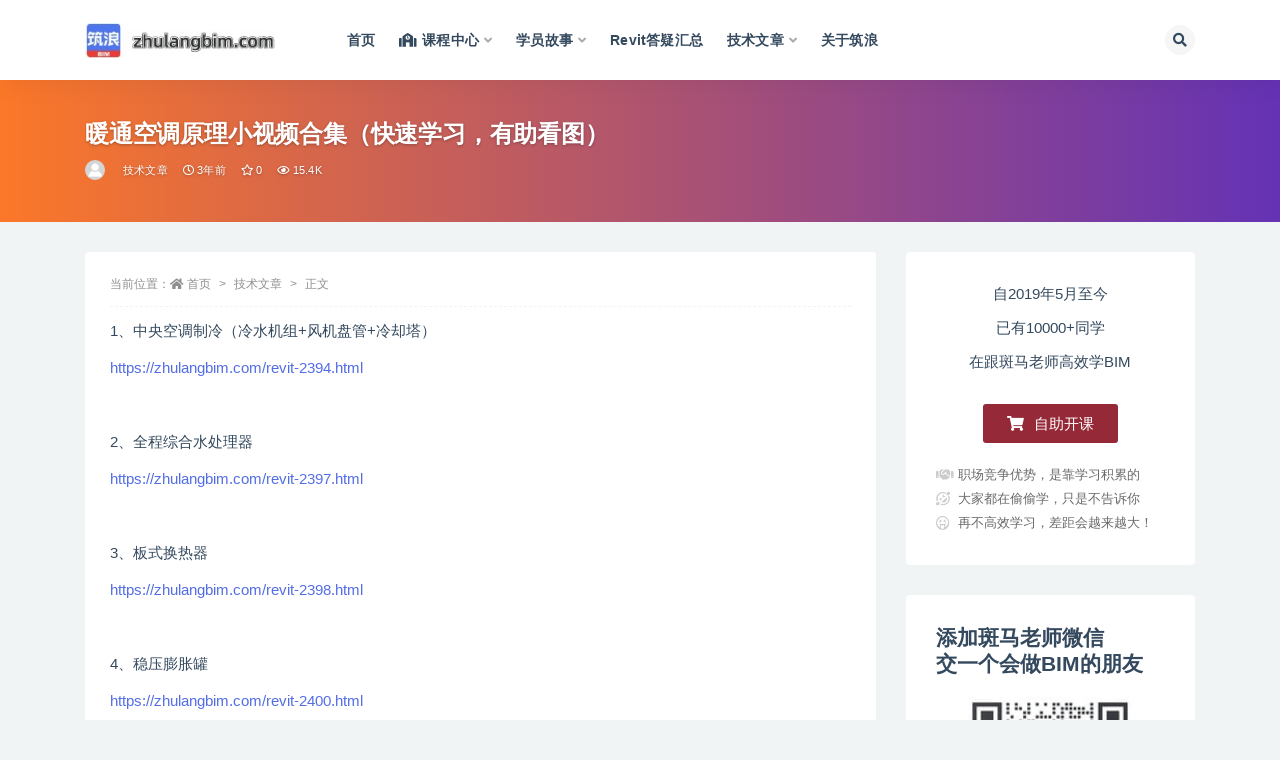

--- FILE ---
content_type: text/html; charset=UTF-8
request_url: https://zhulangbim.com/revit-2396.html
body_size: 15594
content:
<!doctype html>
<html lang="zh-CN">
<head>
	<meta http-equiv="Content-Type" content="text/html; charset=UTF-8">
	<meta name="viewport" content="width=device-width, initial-scale=1, minimum-scale=1, maximum-scale=1">
	<link rel="profile" href="https://gmpg.org/xfn/11">
	<title>暖通空调原理小视频合集（快速学习，有助看图）-筑浪网校-BIM精品课</title>
<meta name='robots' content='max-image-preview:large' />
<meta name="keywords" content="技术文章,">
<meta name="description" content="1、中央空调制冷（冷水机组+风机盘管+冷却塔） https://zhulangbim.com/revit-2394.html &nbsp; 2、全程综合水处理器 https://zhulangbim.com/revit-2397.html ">
<meta property="og:title" content="暖通空调原理小视频合集（快速学习，有助看图）">
<meta property="og:description" content="1、中央空调制冷（冷水机组+风机盘管+冷却塔） https://zhulangbim.com/revit-2394.html &nbsp; 2、全程综合水处理器 https://zhulangbim.com/revit-2397.html ">
<meta property="og:type" content="article">
<meta property="og:url" content="https://zhulangbim.com/revit-2396.html">
<meta property="og:site_name" content="筑浪网校-BIM精品课">
<meta property="og:image" content="https://zhulangbim.com/wp-content/themes/ripro-v2/assets/img/thumb.jpg">
<link href="https://zhulangbim.com/wp-content/uploads/2022/01/1641358052-171a5899afa385f.png" rel="icon">
<style id='global-styles-inline-css'>
body{--wp--preset--color--black: #000000;--wp--preset--color--cyan-bluish-gray: #abb8c3;--wp--preset--color--white: #ffffff;--wp--preset--color--pale-pink: #f78da7;--wp--preset--color--vivid-red: #cf2e2e;--wp--preset--color--luminous-vivid-orange: #ff6900;--wp--preset--color--luminous-vivid-amber: #fcb900;--wp--preset--color--light-green-cyan: #7bdcb5;--wp--preset--color--vivid-green-cyan: #00d084;--wp--preset--color--pale-cyan-blue: #8ed1fc;--wp--preset--color--vivid-cyan-blue: #0693e3;--wp--preset--color--vivid-purple: #9b51e0;--wp--preset--gradient--vivid-cyan-blue-to-vivid-purple: linear-gradient(135deg,rgba(6,147,227,1) 0%,rgb(155,81,224) 100%);--wp--preset--gradient--light-green-cyan-to-vivid-green-cyan: linear-gradient(135deg,rgb(122,220,180) 0%,rgb(0,208,130) 100%);--wp--preset--gradient--luminous-vivid-amber-to-luminous-vivid-orange: linear-gradient(135deg,rgba(252,185,0,1) 0%,rgba(255,105,0,1) 100%);--wp--preset--gradient--luminous-vivid-orange-to-vivid-red: linear-gradient(135deg,rgba(255,105,0,1) 0%,rgb(207,46,46) 100%);--wp--preset--gradient--very-light-gray-to-cyan-bluish-gray: linear-gradient(135deg,rgb(238,238,238) 0%,rgb(169,184,195) 100%);--wp--preset--gradient--cool-to-warm-spectrum: linear-gradient(135deg,rgb(74,234,220) 0%,rgb(151,120,209) 20%,rgb(207,42,186) 40%,rgb(238,44,130) 60%,rgb(251,105,98) 80%,rgb(254,248,76) 100%);--wp--preset--gradient--blush-light-purple: linear-gradient(135deg,rgb(255,206,236) 0%,rgb(152,150,240) 100%);--wp--preset--gradient--blush-bordeaux: linear-gradient(135deg,rgb(254,205,165) 0%,rgb(254,45,45) 50%,rgb(107,0,62) 100%);--wp--preset--gradient--luminous-dusk: linear-gradient(135deg,rgb(255,203,112) 0%,rgb(199,81,192) 50%,rgb(65,88,208) 100%);--wp--preset--gradient--pale-ocean: linear-gradient(135deg,rgb(255,245,203) 0%,rgb(182,227,212) 50%,rgb(51,167,181) 100%);--wp--preset--gradient--electric-grass: linear-gradient(135deg,rgb(202,248,128) 0%,rgb(113,206,126) 100%);--wp--preset--gradient--midnight: linear-gradient(135deg,rgb(2,3,129) 0%,rgb(40,116,252) 100%);--wp--preset--duotone--dark-grayscale: url('#wp-duotone-dark-grayscale');--wp--preset--duotone--grayscale: url('#wp-duotone-grayscale');--wp--preset--duotone--purple-yellow: url('#wp-duotone-purple-yellow');--wp--preset--duotone--blue-red: url('#wp-duotone-blue-red');--wp--preset--duotone--midnight: url('#wp-duotone-midnight');--wp--preset--duotone--magenta-yellow: url('#wp-duotone-magenta-yellow');--wp--preset--duotone--purple-green: url('#wp-duotone-purple-green');--wp--preset--duotone--blue-orange: url('#wp-duotone-blue-orange');--wp--preset--font-size--small: 13px;--wp--preset--font-size--medium: 20px;--wp--preset--font-size--large: 36px;--wp--preset--font-size--x-large: 42px;}.has-black-color{color: var(--wp--preset--color--black) !important;}.has-cyan-bluish-gray-color{color: var(--wp--preset--color--cyan-bluish-gray) !important;}.has-white-color{color: var(--wp--preset--color--white) !important;}.has-pale-pink-color{color: var(--wp--preset--color--pale-pink) !important;}.has-vivid-red-color{color: var(--wp--preset--color--vivid-red) !important;}.has-luminous-vivid-orange-color{color: var(--wp--preset--color--luminous-vivid-orange) !important;}.has-luminous-vivid-amber-color{color: var(--wp--preset--color--luminous-vivid-amber) !important;}.has-light-green-cyan-color{color: var(--wp--preset--color--light-green-cyan) !important;}.has-vivid-green-cyan-color{color: var(--wp--preset--color--vivid-green-cyan) !important;}.has-pale-cyan-blue-color{color: var(--wp--preset--color--pale-cyan-blue) !important;}.has-vivid-cyan-blue-color{color: var(--wp--preset--color--vivid-cyan-blue) !important;}.has-vivid-purple-color{color: var(--wp--preset--color--vivid-purple) !important;}.has-black-background-color{background-color: var(--wp--preset--color--black) !important;}.has-cyan-bluish-gray-background-color{background-color: var(--wp--preset--color--cyan-bluish-gray) !important;}.has-white-background-color{background-color: var(--wp--preset--color--white) !important;}.has-pale-pink-background-color{background-color: var(--wp--preset--color--pale-pink) !important;}.has-vivid-red-background-color{background-color: var(--wp--preset--color--vivid-red) !important;}.has-luminous-vivid-orange-background-color{background-color: var(--wp--preset--color--luminous-vivid-orange) !important;}.has-luminous-vivid-amber-background-color{background-color: var(--wp--preset--color--luminous-vivid-amber) !important;}.has-light-green-cyan-background-color{background-color: var(--wp--preset--color--light-green-cyan) !important;}.has-vivid-green-cyan-background-color{background-color: var(--wp--preset--color--vivid-green-cyan) !important;}.has-pale-cyan-blue-background-color{background-color: var(--wp--preset--color--pale-cyan-blue) !important;}.has-vivid-cyan-blue-background-color{background-color: var(--wp--preset--color--vivid-cyan-blue) !important;}.has-vivid-purple-background-color{background-color: var(--wp--preset--color--vivid-purple) !important;}.has-black-border-color{border-color: var(--wp--preset--color--black) !important;}.has-cyan-bluish-gray-border-color{border-color: var(--wp--preset--color--cyan-bluish-gray) !important;}.has-white-border-color{border-color: var(--wp--preset--color--white) !important;}.has-pale-pink-border-color{border-color: var(--wp--preset--color--pale-pink) !important;}.has-vivid-red-border-color{border-color: var(--wp--preset--color--vivid-red) !important;}.has-luminous-vivid-orange-border-color{border-color: var(--wp--preset--color--luminous-vivid-orange) !important;}.has-luminous-vivid-amber-border-color{border-color: var(--wp--preset--color--luminous-vivid-amber) !important;}.has-light-green-cyan-border-color{border-color: var(--wp--preset--color--light-green-cyan) !important;}.has-vivid-green-cyan-border-color{border-color: var(--wp--preset--color--vivid-green-cyan) !important;}.has-pale-cyan-blue-border-color{border-color: var(--wp--preset--color--pale-cyan-blue) !important;}.has-vivid-cyan-blue-border-color{border-color: var(--wp--preset--color--vivid-cyan-blue) !important;}.has-vivid-purple-border-color{border-color: var(--wp--preset--color--vivid-purple) !important;}.has-vivid-cyan-blue-to-vivid-purple-gradient-background{background: var(--wp--preset--gradient--vivid-cyan-blue-to-vivid-purple) !important;}.has-light-green-cyan-to-vivid-green-cyan-gradient-background{background: var(--wp--preset--gradient--light-green-cyan-to-vivid-green-cyan) !important;}.has-luminous-vivid-amber-to-luminous-vivid-orange-gradient-background{background: var(--wp--preset--gradient--luminous-vivid-amber-to-luminous-vivid-orange) !important;}.has-luminous-vivid-orange-to-vivid-red-gradient-background{background: var(--wp--preset--gradient--luminous-vivid-orange-to-vivid-red) !important;}.has-very-light-gray-to-cyan-bluish-gray-gradient-background{background: var(--wp--preset--gradient--very-light-gray-to-cyan-bluish-gray) !important;}.has-cool-to-warm-spectrum-gradient-background{background: var(--wp--preset--gradient--cool-to-warm-spectrum) !important;}.has-blush-light-purple-gradient-background{background: var(--wp--preset--gradient--blush-light-purple) !important;}.has-blush-bordeaux-gradient-background{background: var(--wp--preset--gradient--blush-bordeaux) !important;}.has-luminous-dusk-gradient-background{background: var(--wp--preset--gradient--luminous-dusk) !important;}.has-pale-ocean-gradient-background{background: var(--wp--preset--gradient--pale-ocean) !important;}.has-electric-grass-gradient-background{background: var(--wp--preset--gradient--electric-grass) !important;}.has-midnight-gradient-background{background: var(--wp--preset--gradient--midnight) !important;}.has-small-font-size{font-size: var(--wp--preset--font-size--small) !important;}.has-medium-font-size{font-size: var(--wp--preset--font-size--medium) !important;}.has-large-font-size{font-size: var(--wp--preset--font-size--large) !important;}.has-x-large-font-size{font-size: var(--wp--preset--font-size--x-large) !important;}
</style>
<link rel='stylesheet' id='toc-screen-css'  href='https://zhulangbim.com/wp-content/plugins/table-of-contents-plus/screen.min.css?ver=2106' media='all' />
<link rel='stylesheet' id='bootstrap-css'  href='https://zhulangbim.com/wp-content/themes/ripro-v2/assets/bootstrap/css/bootstrap.min.css?ver=4.6.0' media='all' />
<link rel='stylesheet' id='csf-fa5-css'  href='https://cdn.bootcdn.net/ajax/libs/font-awesome/5.15.1/css/all.min.css?ver=5.14.0' media='all' />
<link rel='stylesheet' id='csf-fa5-v4-shims-css'  href='https://cdn.bootcdn.net/ajax/libs/font-awesome/5.15.1/css/v4-shims.min.css?ver=5.14.0' media='all' />
<link rel='stylesheet' id='plugins-css'  href='https://zhulangbim.com/wp-content/themes/ripro-v2/assets/css/plugins.css?ver=1.0.0' media='all' />
<link rel='stylesheet' id='app-css'  href='https://zhulangbim.com/wp-content/themes/ripro-v2/assets/css/app.css?ver=3.9.0' media='all' />
<link rel='stylesheet' id='dark-css'  href='https://zhulangbim.com/wp-content/themes/ripro-v2/assets/css/dark.css?ver=3.9.0' media='all' />
<link rel='stylesheet' id='elementor-icons-css'  href='https://zhulangbim.com/wp-content/plugins/elementor/assets/lib/eicons/css/elementor-icons.min.css?ver=5.13.0' media='all' />
<link rel='stylesheet' id='elementor-frontend-css'  href='https://zhulangbim.com/wp-content/plugins/elementor/assets/css/frontend.min.css?ver=3.4.8' media='all' />
<style id='elementor-frontend-inline-css'>
@font-face{font-family:eicons;src:url(https://zhulangbim.com/wp-content/plugins/elementor/assets/lib/eicons/fonts/eicons.eot?5.10.0);src:url(https://zhulangbim.com/wp-content/plugins/elementor/assets/lib/eicons/fonts/eicons.eot?5.10.0#iefix) format("embedded-opentype"),url(https://zhulangbim.com/wp-content/plugins/elementor/assets/lib/eicons/fonts/eicons.woff2?5.10.0) format("woff2"),url(https://zhulangbim.com/wp-content/plugins/elementor/assets/lib/eicons/fonts/eicons.woff?5.10.0) format("woff"),url(https://zhulangbim.com/wp-content/plugins/elementor/assets/lib/eicons/fonts/eicons.ttf?5.10.0) format("truetype"),url(https://zhulangbim.com/wp-content/plugins/elementor/assets/lib/eicons/fonts/eicons.svg?5.10.0#eicon) format("svg");font-weight:400;font-style:normal}
</style>
<link rel='stylesheet' id='elementor-post-5-css'  href='https://zhulangbim.com/wp-content/uploads/elementor/css/post-5.css?ver=1640080608' media='all' />
<link rel='stylesheet' id='elementor-pro-css'  href='https://zhulangbim.com/wp-content/plugins/elementor-pro/assets/css/frontend.min.css?ver=3.5.1' media='all' />
<link rel='stylesheet' id='elementor-post-779-css'  href='https://zhulangbim.com/wp-content/uploads/elementor/css/post-779.css?ver=1650693400' media='all' />
<link rel='stylesheet' id='google-fonts-1-css'  href='https://fonts.googleapis.com/css?family=Roboto%3A100%2C100italic%2C200%2C200italic%2C300%2C300italic%2C400%2C400italic%2C500%2C500italic%2C600%2C600italic%2C700%2C700italic%2C800%2C800italic%2C900%2C900italic%7CRoboto+Slab%3A100%2C100italic%2C200%2C200italic%2C300%2C300italic%2C400%2C400italic%2C500%2C500italic%2C600%2C600italic%2C700%2C700italic%2C800%2C800italic%2C900%2C900italic&#038;display=auto&#038;ver=5.9.3' media='all' />
<link rel='stylesheet' id='elementor-icons-shared-0-css'  href='https://zhulangbim.com/wp-content/plugins/elementor/assets/lib/font-awesome/css/fontawesome.min.css?ver=5.15.3' media='all' />
<link rel='stylesheet' id='elementor-icons-fa-solid-css'  href='https://zhulangbim.com/wp-content/plugins/elementor/assets/lib/font-awesome/css/solid.min.css?ver=5.15.3' media='all' />
<script src='https://zhulangbim.com/wp-content/themes/ripro-v2/assets/js/jquery.min.js?ver=3.5.1' id='jquery-js'></script>
<link rel="canonical" href="https://zhulangbim.com/revit-2396.html" />
<link rel="icon" href="https://zhulangbim.com/wp-content/uploads/2022/01/1641358758-25de86d8111244f.jpg" sizes="32x32" />
<link rel="icon" href="https://zhulangbim.com/wp-content/uploads/2022/01/1641358758-25de86d8111244f.jpg" sizes="192x192" />
<link rel="apple-touch-icon" href="https://zhulangbim.com/wp-content/uploads/2022/01/1641358758-25de86d8111244f.jpg" />
<meta name="msapplication-TileImage" content="https://zhulangbim.com/wp-content/uploads/2022/01/1641358758-25de86d8111244f.jpg" />
</head>
<body class="post-template-default single single-post postid-2396 single-format-standard wp-custom-logo navbar-sticky with-hero hero-wide hero-image pagination-numeric no-off-canvas sidebar-right elementor-default elementor-kit-5">
<svg xmlns="http://www.w3.org/2000/svg" viewBox="0 0 0 0" width="0" height="0" focusable="false" role="none" style="visibility: hidden; position: absolute; left: -9999px; overflow: hidden;" ><defs><filter id="wp-duotone-dark-grayscale"><feColorMatrix color-interpolation-filters="sRGB" type="matrix" values=" .299 .587 .114 0 0 .299 .587 .114 0 0 .299 .587 .114 0 0 .299 .587 .114 0 0 " /><feComponentTransfer color-interpolation-filters="sRGB" ><feFuncR type="table" tableValues="0 0.49803921568627" /><feFuncG type="table" tableValues="0 0.49803921568627" /><feFuncB type="table" tableValues="0 0.49803921568627" /><feFuncA type="table" tableValues="1 1" /></feComponentTransfer><feComposite in2="SourceGraphic" operator="in" /></filter></defs></svg><svg xmlns="http://www.w3.org/2000/svg" viewBox="0 0 0 0" width="0" height="0" focusable="false" role="none" style="visibility: hidden; position: absolute; left: -9999px; overflow: hidden;" ><defs><filter id="wp-duotone-grayscale"><feColorMatrix color-interpolation-filters="sRGB" type="matrix" values=" .299 .587 .114 0 0 .299 .587 .114 0 0 .299 .587 .114 0 0 .299 .587 .114 0 0 " /><feComponentTransfer color-interpolation-filters="sRGB" ><feFuncR type="table" tableValues="0 1" /><feFuncG type="table" tableValues="0 1" /><feFuncB type="table" tableValues="0 1" /><feFuncA type="table" tableValues="1 1" /></feComponentTransfer><feComposite in2="SourceGraphic" operator="in" /></filter></defs></svg><svg xmlns="http://www.w3.org/2000/svg" viewBox="0 0 0 0" width="0" height="0" focusable="false" role="none" style="visibility: hidden; position: absolute; left: -9999px; overflow: hidden;" ><defs><filter id="wp-duotone-purple-yellow"><feColorMatrix color-interpolation-filters="sRGB" type="matrix" values=" .299 .587 .114 0 0 .299 .587 .114 0 0 .299 .587 .114 0 0 .299 .587 .114 0 0 " /><feComponentTransfer color-interpolation-filters="sRGB" ><feFuncR type="table" tableValues="0.54901960784314 0.98823529411765" /><feFuncG type="table" tableValues="0 1" /><feFuncB type="table" tableValues="0.71764705882353 0.25490196078431" /><feFuncA type="table" tableValues="1 1" /></feComponentTransfer><feComposite in2="SourceGraphic" operator="in" /></filter></defs></svg><svg xmlns="http://www.w3.org/2000/svg" viewBox="0 0 0 0" width="0" height="0" focusable="false" role="none" style="visibility: hidden; position: absolute; left: -9999px; overflow: hidden;" ><defs><filter id="wp-duotone-blue-red"><feColorMatrix color-interpolation-filters="sRGB" type="matrix" values=" .299 .587 .114 0 0 .299 .587 .114 0 0 .299 .587 .114 0 0 .299 .587 .114 0 0 " /><feComponentTransfer color-interpolation-filters="sRGB" ><feFuncR type="table" tableValues="0 1" /><feFuncG type="table" tableValues="0 0.27843137254902" /><feFuncB type="table" tableValues="0.5921568627451 0.27843137254902" /><feFuncA type="table" tableValues="1 1" /></feComponentTransfer><feComposite in2="SourceGraphic" operator="in" /></filter></defs></svg><svg xmlns="http://www.w3.org/2000/svg" viewBox="0 0 0 0" width="0" height="0" focusable="false" role="none" style="visibility: hidden; position: absolute; left: -9999px; overflow: hidden;" ><defs><filter id="wp-duotone-midnight"><feColorMatrix color-interpolation-filters="sRGB" type="matrix" values=" .299 .587 .114 0 0 .299 .587 .114 0 0 .299 .587 .114 0 0 .299 .587 .114 0 0 " /><feComponentTransfer color-interpolation-filters="sRGB" ><feFuncR type="table" tableValues="0 0" /><feFuncG type="table" tableValues="0 0.64705882352941" /><feFuncB type="table" tableValues="0 1" /><feFuncA type="table" tableValues="1 1" /></feComponentTransfer><feComposite in2="SourceGraphic" operator="in" /></filter></defs></svg><svg xmlns="http://www.w3.org/2000/svg" viewBox="0 0 0 0" width="0" height="0" focusable="false" role="none" style="visibility: hidden; position: absolute; left: -9999px; overflow: hidden;" ><defs><filter id="wp-duotone-magenta-yellow"><feColorMatrix color-interpolation-filters="sRGB" type="matrix" values=" .299 .587 .114 0 0 .299 .587 .114 0 0 .299 .587 .114 0 0 .299 .587 .114 0 0 " /><feComponentTransfer color-interpolation-filters="sRGB" ><feFuncR type="table" tableValues="0.78039215686275 1" /><feFuncG type="table" tableValues="0 0.94901960784314" /><feFuncB type="table" tableValues="0.35294117647059 0.47058823529412" /><feFuncA type="table" tableValues="1 1" /></feComponentTransfer><feComposite in2="SourceGraphic" operator="in" /></filter></defs></svg><svg xmlns="http://www.w3.org/2000/svg" viewBox="0 0 0 0" width="0" height="0" focusable="false" role="none" style="visibility: hidden; position: absolute; left: -9999px; overflow: hidden;" ><defs><filter id="wp-duotone-purple-green"><feColorMatrix color-interpolation-filters="sRGB" type="matrix" values=" .299 .587 .114 0 0 .299 .587 .114 0 0 .299 .587 .114 0 0 .299 .587 .114 0 0 " /><feComponentTransfer color-interpolation-filters="sRGB" ><feFuncR type="table" tableValues="0.65098039215686 0.40392156862745" /><feFuncG type="table" tableValues="0 1" /><feFuncB type="table" tableValues="0.44705882352941 0.4" /><feFuncA type="table" tableValues="1 1" /></feComponentTransfer><feComposite in2="SourceGraphic" operator="in" /></filter></defs></svg><svg xmlns="http://www.w3.org/2000/svg" viewBox="0 0 0 0" width="0" height="0" focusable="false" role="none" style="visibility: hidden; position: absolute; left: -9999px; overflow: hidden;" ><defs><filter id="wp-duotone-blue-orange"><feColorMatrix color-interpolation-filters="sRGB" type="matrix" values=" .299 .587 .114 0 0 .299 .587 .114 0 0 .299 .587 .114 0 0 .299 .587 .114 0 0 " /><feComponentTransfer color-interpolation-filters="sRGB" ><feFuncR type="table" tableValues="0.098039215686275 1" /><feFuncG type="table" tableValues="0 0.66274509803922" /><feFuncB type="table" tableValues="0.84705882352941 0.41960784313725" /><feFuncA type="table" tableValues="1 1" /></feComponentTransfer><feComposite in2="SourceGraphic" operator="in" /></filter></defs></svg><div id="app" class="site">
	
<header class="site-header">
    <div class="container">
	    <div class="navbar">
			  <div class="logo-wrapper">
          <a href="https://zhulangbim.com/">
        <img class="logo regular" src="https://zhulangbim.com/wp-content/uploads/2022/05/1653670814-44d392289f1b099.jpeg" alt="筑浪网校-BIM精品课">
      </a>
    
  </div> 			
			<div class="sep"></div>
			
			<nav class="main-menu d-none d-lg-block">
			<ul id="menu-%e4%b8%bb%e8%8f%9c%e5%8d%95" class="nav-list u-plain-list"><li class="menu-item menu-item-type-custom menu-item-object-custom menu-item-home"><a href="https://zhulangbim.com/">首页</a></li>
<li class="menu-item menu-item-type-custom menu-item-object-custom menu-item-has-children"><a target="_blank" href="https://bimitbmkt.360dhf.cn/"><i class="fas fa-school"></i>课程中心</a>
<ul class="sub-menu">
	<li class="menu-item menu-item-type-custom menu-item-object-custom"><a target="_blank" href="https://bimitbmkt.360dhf.cn/"><i class="fas fa-school"></i>课程分类</a></li>
	<li class="menu-item menu-item-type-custom menu-item-object-custom"><a target="_blank" href="https://item.taobao.com/item.htm?ft=t&#038;id=641720927208"><i class="fas fa-shopping-cart"></i>淘宝购买课程优惠套餐</a></li>
</ul>
</li>
<li class="menu-item menu-item-type-post_type menu-item-object-page menu-item-has-children"><a href="https://zhulangbim.com/success">学员故事</a>
<ul class="sub-menu">
	<li class="menu-item menu-item-type-post_type menu-item-object-page"><a href="https://zhulangbim.com/success">筑浪圈 | 学员故事</a></li>
	<li class="menu-item menu-item-type-post_type menu-item-object-page"><a href="https://zhulangbim.com/chatcomments">聊天好评</a></li>
	<li class="menu-item menu-item-type-post_type menu-item-object-page"><a href="https://zhulangbim.com/comments">淘宝好评</a></li>
</ul>
</li>
<li class="menu-item menu-item-type-post_type menu-item-object-page"><a href="https://zhulangbim.com/revit_questions">Revit答疑汇总</a></li>
<li class="menu-item menu-item-type-taxonomy menu-item-object-category current-post-ancestor current-menu-parent current-post-parent menu-item-has-children"><a href="https://zhulangbim.com/revit">技术文章</a>
<ul class="sub-menu">
	<li class="menu-item menu-item-type-taxonomy menu-item-object-category menu-item-has-children"><a href="https://zhulangbim.com/zhuanlan">专栏</a>
	<ul class="sub-menu">
		<li class="menu-item menu-item-type-taxonomy menu-item-object-category"><a href="https://zhulangbim.com/zhuanlan/banma">斑马老师</a></li>
	</ul>
</li>
</ul>
</li>
<li class="menu-item menu-item-type-post_type menu-item-object-page"><a href="https://zhulangbim.com/about">关于筑浪</a></li>
</ul>			</nav>
			
			<div class="actions">
				
								<span class="btn btn-sm search-open navbar-button ml-2" rel="nofollow noopener noreferrer" data-action="omnisearch-open" data-target="#omnisearch" title="搜索"><i class="fas fa-search"></i></span>
				
				
				                
				<!-- user navbar dropdown  -->
		        				<!-- user navbar dropdown -->

                
		        <div class="burger"></div>

		        
		    </div>
		    
	    </div>
    </div>
</header>

<div class="header-gap"></div>


<div class="hero lazyload visible" data-bg="https://zhulangbim.com/wp-content/themes/ripro-v2/assets/img/thumb.jpg">
<div class="container"><header class="entry-header">
<h1 class="entry-title">暖通空调原理小视频合集（快速学习，有助看图）</h1>          <div class="entry-meta">
            
                          <span class="meta-author">
                <a href="https://zhulangbim.com/author/jiadianxin" title="jiadianxin"><img alt='' data-src='//zhulangbim.com/wp-content/themes/ripro-v2/assets/img/avatar.png' class='lazyload avatar avatar-96 photo' height='96' width='96' />                </a>
              </span>
                          <span class="meta-category">
                <a href="https://zhulangbim.com/revit" rel="category">技术文章</a>
              </span>
                          <span class="meta-date">
                  <time datetime="2022-09-23T21:07:34+08:00">
                    <i class="fa fa-clock-o"></i>
                    3年前                  </time>
              </span>
                            <span class="meta-favnum"><i class="far fa-star"></i> 0</span>
                            <span class="meta-views"><i class="fa fa-eye"></i> 15.4K</span>
                            <span class="meta-edit"></span>
            

          </div>
        </header>
</div></div>	<main id="main" role="main" class="site-content">
<div class="container">
	<div class="row">
		<div class="content-column col-lg-9">
			<div class="content-area">
				<article id="post-2396" class="article-content post-2396 post type-post status-publish format-standard hentry category-revit">

  <div class="container">
        <div class="article-crumb"><ol class="breadcrumb">当前位置：<li class="home"><i class="fa fa-home"></i> <a href="https://zhulangbim.com">首页</a></li><li><a href="https://zhulangbim.com/revit">技术文章</a></li><li class="active">正文</li></ol></div>
    
    
    <div class="pt-0 d-none d-block d-xl-none d-lg-none"><aside id="header-widget-shop-down" class="widget-area"><p></p></aside></div>  
    <div class="entry-wrapper">
            <div class="entry-content u-text-format u-clearfix">
        <p>1、中央空调制冷（冷水机组+风机盘管+冷却塔）</p>
<p><a href="https://zhulangbim.com/revit-2394.html" target="_blank" rel="noopener">https://zhulangbim.com/revit-2394.html</a></p>
<p>&nbsp;</p>
<p>2、全程综合水处理器</p>
<p><a href="https://zhulangbim.com/revit-2397.html" target="_blank" rel="noopener">https://zhulangbim.com/revit-2397.html</a></p>
<p>&nbsp;</p>
<p>3、板式换热器</p>
<p><a href="https://zhulangbim.com/revit-2398.html" target="_blank" rel="noopener">https://zhulangbim.com/revit-2398.html</a></p>
<p>&nbsp;</p>
<p>4、稳压膨胀罐</p>
<p><a href="https://zhulangbim.com/revit-2400.html" target="_blank" rel="noopener">https://zhulangbim.com/revit-2400.html</a></p>
<div class="post-note alert alert-warning mt-2" role="alert"><small><strong>声明：</strong>本站所有文章，如无特殊说明或标注，均为本站原创发布。任何个人或组织，在未征得本站同意时，禁止复制、盗用、采集、发布本站内容到任何网站、书籍等各类媒体平台。如若本站内容侵犯了原著者的合法权益，可联系我们进行处理。</small></div>
<div class="entry-share">
	<div class="row">
		<div class="col d-none d-lg-block">
            
                            <a class="share-author" href="https://zhulangbim.com/author/jiadianxin">
                    <img alt='' data-src='//zhulangbim.com/wp-content/themes/ripro-v2/assets/img/avatar.png' class='lazyload avatar avatar-50 photo' height='50' width='50' />jiadianxin<span class="badge badge-info-lighten" ">普通</span>                </a>
            			
		</div>
		<div class="col-auto mb-3 mb-lg-0">

            
			<button class="go-star-btn btn btn-sm btn-white" data-id="2396"><i class="far fa-star"></i> 收藏</button>            
			            
            <button class="go-copy btn btn-sm btn-white" data-toggle="tooltip" data-placement="top" title="点击复制链接" data-clipboard-text="https://zhulangbim.com/revit-2396.html"><i class="fas fa-link"></i> 链接</button>
		</div>
	</div>
</div>

      </div>
          </div>
    

  </div>
</article>

<div class="entry-navigation">
	<div class="row">
            	<div class="col-lg-6 col-12">
            <a class="entry-page-prev" href="https://zhulangbim.com/revit-2394.html" title="中央空调运行原理说明（冷水机组+风机盘管+冷却塔）">
                <div class="entry-page-icon"><i class="fas fa-arrow-left"></i></div>
                <div class="entry-page-info">
                    <span class="d-block rnav">上一篇</span>
                    <span class="d-block title">中央空调运行原理说明（冷水机组+风机盘管+冷却塔）</span>
                </div>
            </a> 
        </div>
                    	<div class="col-lg-6 col-12">
            <a class="entry-page-next" href="https://zhulangbim.com/revit-2397.html" title="全程综合水处理器（用于中央空调循环水暖通系统）除垢除锈杀菌灭藻">
                <div class="entry-page-info">
                    <span class="d-block rnav">下一篇</span>
                    <span class="d-block title">全程综合水处理器（用于中央空调循环水暖通系统）除垢除锈杀菌灭藻</span>
                </div>
                <div class="entry-page-icon"><i class="fas fa-arrow-right"></i></div>
            </a>
        </div>
            </div>
</div>    <div class="related-posts">
        <h3 class="u-border-title">相关文章</h3>
        <div class="row">
                      <div class="col-lg-6 col-12">
              <article id="post-2439" class="post post-list post-2439 type-post status-publish format-standard hentry category-revit">
                  <div class="entry-media"><div class="placeholder" style="padding-bottom: 66.666666666667%"><a href="https://zhulangbim.com/revit-2439.html" title="Win10中Revit界面显示不全，无法点击确认" rel="nofollow noopener noreferrer"><img class="lazyload" data-src="https://zhulangbim.com/wp-content/uploads/2024/04/1713535621-b97a20ea4a4ada8.png" src="https://zhulangbim.com/wp-content/themes/ripro-v2/assets/img/thumb-ing.gif" alt="Win10中Revit界面显示不全，无法点击确认" /></a></div></div>                  <div class="entry-wrapper">
                    <header class="entry-header"><h2 class="entry-title"><a href="https://zhulangbim.com/revit-2439.html" title="Win10中Revit界面显示不全，无法点击确认" rel="bookmark">Win10中Revit界面显示不全，无法点击确认</a></h2></header>
                                        <div class="entry-footer">          <div class="entry-meta">
            
                          <span class="meta-category">
                <a href="https://zhulangbim.com/revit" rel="category">技术文章</a>
              </span>
                          <span class="meta-date">
                  <time datetime="2024-04-19T22:12:43+08:00">
                    <i class="fa fa-clock-o"></i>
                    2年前                  </time>
              </span>
                            <span class="meta-views"><i class="fa fa-eye"></i> 1.9K</span>
            

          </div>
        </div>
                                    </div>
            </article>
          </div>
                      <div class="col-lg-6 col-12">
              <article id="post-2431" class="post post-list post-2431 type-post status-publish format-standard hentry category-revit">
                  <div class="entry-media"><div class="placeholder" style="padding-bottom: 66.666666666667%"><a href="https://zhulangbim.com/revit-2431.html" title="ChatGPT中训练微调Midjourney的内容" rel="nofollow noopener noreferrer"><img class="lazyload" data-src="https://zhulangbim.com/wp-content/themes/ripro-v2/assets/img/thumb.jpg" src="https://zhulangbim.com/wp-content/themes/ripro-v2/assets/img/thumb-ing.gif" alt="ChatGPT中训练微调Midjourney的内容" /></a></div></div>                  <div class="entry-wrapper">
                    <header class="entry-header"><h2 class="entry-title"><a href="https://zhulangbim.com/revit-2431.html" title="ChatGPT中训练微调Midjourney的内容" rel="bookmark">ChatGPT中训练微调Midjourney的内容</a></h2></header>
                                        <div class="entry-footer">          <div class="entry-meta">
            
                          <span class="meta-category">
                <a href="https://zhulangbim.com/revit" rel="category">技术文章</a>
              </span>
                          <span class="meta-date">
                  <time datetime="2023-10-11T16:27:55+08:00">
                    <i class="fa fa-clock-o"></i>
                    2年前                  </time>
              </span>
                            <span class="meta-views"><i class="fa fa-eye"></i> 842</span>
            

          </div>
        </div>
                                    </div>
            </article>
          </div>
                      <div class="col-lg-6 col-12">
              <article id="post-2400" class="post post-list post-2400 type-post status-publish format-standard hentry category-revit">
                  <div class="entry-media"><div class="placeholder" style="padding-bottom: 66.666666666667%"><a href="https://zhulangbim.com/revit-2400.html" title="稳压膨胀罐原理说明" rel="nofollow noopener noreferrer"><img class="lazyload" data-src="https://zhulangbim.com/wp-content/themes/ripro-v2/assets/img/thumb.jpg" src="https://zhulangbim.com/wp-content/themes/ripro-v2/assets/img/thumb-ing.gif" alt="稳压膨胀罐原理说明" /></a></div></div>                  <div class="entry-wrapper">
                    <header class="entry-header"><h2 class="entry-title"><a href="https://zhulangbim.com/revit-2400.html" title="稳压膨胀罐原理说明" rel="bookmark">稳压膨胀罐原理说明</a></h2></header>
                                        <div class="entry-footer">          <div class="entry-meta">
            
                          <span class="meta-category">
                <a href="https://zhulangbim.com/revit" rel="category">技术文章</a>
              </span>
                          <span class="meta-date">
                  <time datetime="2022-09-24T18:20:07+08:00">
                    <i class="fa fa-clock-o"></i>
                    3年前                  </time>
              </span>
                            <span class="meta-views"><i class="fa fa-eye"></i> 920</span>
            

          </div>
        </div>
                                    </div>
            </article>
          </div>
                      <div class="col-lg-6 col-12">
              <article id="post-2398" class="post post-list post-2398 type-post status-publish format-standard hentry category-revit">
                  <div class="entry-media"><div class="placeholder" style="padding-bottom: 66.666666666667%"><a href="https://zhulangbim.com/revit-2398.html" title="板式换热器原理" rel="nofollow noopener noreferrer"><img class="lazyload" data-src="https://zhulangbim.com/wp-content/themes/ripro-v2/assets/img/thumb.jpg" src="https://zhulangbim.com/wp-content/themes/ripro-v2/assets/img/thumb-ing.gif" alt="板式换热器原理" /></a></div></div>                  <div class="entry-wrapper">
                    <header class="entry-header"><h2 class="entry-title"><a href="https://zhulangbim.com/revit-2398.html" title="板式换热器原理" rel="bookmark">板式换热器原理</a></h2></header>
                                        <div class="entry-footer">          <div class="entry-meta">
            
                          <span class="meta-category">
                <a href="https://zhulangbim.com/revit" rel="category">技术文章</a>
              </span>
                          <span class="meta-date">
                  <time datetime="2022-09-23T21:21:00+08:00">
                    <i class="fa fa-clock-o"></i>
                    3年前                  </time>
              </span>
                            <span class="meta-views"><i class="fa fa-eye"></i> 855</span>
            

          </div>
        </div>
                                    </div>
            </article>
          </div>
                  </div>
    </div>

			</div>
		</div>
					<div class="sidebar-column col-lg-3">
				<aside id="secondary" class="widget-area">
	<div id="elementor-library-2" class="widget widget_elementor-library">		<div data-elementor-type="page" data-elementor-id="881" class="elementor elementor-881" data-elementor-settings="[]">
							<div class="elementor-section-wrap">
							<section class="elementor-section elementor-top-section elementor-element elementor-element-2884885 elementor-section-boxed elementor-section-height-default elementor-section-height-default" data-id="2884885" data-element_type="section">
						<div class="elementor-container elementor-column-gap-default">
					<div class="elementor-column elementor-col-100 elementor-top-column elementor-element elementor-element-bc1e546" data-id="bc1e546" data-element_type="column">
			<div class="elementor-widget-wrap elementor-element-populated">
								<div class="elementor-element elementor-element-91681f4 elementor-widget elementor-widget-text-editor" data-id="91681f4" data-element_type="widget" data-widget_type="text-editor.default">
				<div class="elementor-widget-container">
							<p style="text-align: center;">自2019年5月至今</p><p style="text-align: center;">已有10000+同学</p><p style="text-align: center;">在跟斑马老师高效学BIM</p>						</div>
				</div>
					</div>
		</div>
							</div>
		</section>
				<section class="elementor-section elementor-top-section elementor-element elementor-element-2d9e32f elementor-section-boxed elementor-section-height-default elementor-section-height-default" data-id="2d9e32f" data-element_type="section">
						<div class="elementor-container elementor-column-gap-default">
					<div class="elementor-column elementor-col-100 elementor-top-column elementor-element elementor-element-bad6919" data-id="bad6919" data-element_type="column">
			<div class="elementor-widget-wrap elementor-element-populated">
								<div class="elementor-element elementor-element-aa1cd27 elementor-align-center elementor-widget elementor-widget-button" data-id="aa1cd27" data-element_type="widget" data-widget_type="button.default">
				<div class="elementor-widget-container">
					<div class="elementor-button-wrapper">
			<a href="https://001bim.taobao.com/" class="elementor-button-link elementor-button elementor-size-sm" role="button">
						<span class="elementor-button-content-wrapper">
						<span class="elementor-button-icon elementor-align-icon-left">
				<i aria-hidden="true" class="fas fa-shopping-cart"></i>			</span>
						<span class="elementor-button-text">自助开课</span>
		</span>
					</a>
		</div>
				</div>
				</div>
					</div>
		</div>
							</div>
		</section>
				<section class="elementor-section elementor-top-section elementor-element elementor-element-f3f9c7d elementor-section-boxed elementor-section-height-default elementor-section-height-default" data-id="f3f9c7d" data-element_type="section">
						<div class="elementor-container elementor-column-gap-default">
					<div class="elementor-column elementor-col-100 elementor-top-column elementor-element elementor-element-6396124" data-id="6396124" data-element_type="column">
			<div class="elementor-widget-wrap elementor-element-populated">
								<div class="elementor-element elementor-element-23cce76 elementor-icon-list--layout-traditional elementor-list-item-link-full_width elementor-widget elementor-widget-icon-list" data-id="23cce76" data-element_type="widget" data-widget_type="icon-list.default">
				<div class="elementor-widget-container">
					<ul class="elementor-icon-list-items">
							<li class="elementor-icon-list-item">
											<span class="elementor-icon-list-icon">
							<i aria-hidden="true" class="fas fa-handshake"></i>						</span>
										<span class="elementor-icon-list-text">职场竞争优势，是靠学习积累的</span>
									</li>
								<li class="elementor-icon-list-item">
											<span class="elementor-icon-list-icon">
							<i aria-hidden="true" class="far fa-grin-squint-tears"></i>						</span>
										<span class="elementor-icon-list-text">大家都在偷偷学，只是不告诉你</span>
									</li>
								<li class="elementor-icon-list-item">
											<span class="elementor-icon-list-icon">
							<i aria-hidden="true" class="far fa-grin-tongue-squint"></i>						</span>
										<span class="elementor-icon-list-text">再不高效学习，差距会越来越大！</span>
									</li>
						</ul>
				</div>
				</div>
					</div>
		</div>
							</div>
		</section>
						</div>
					</div>
		</div><div id="elementor-library-8" class="widget widget_elementor-library">		<div data-elementor-type="page" data-elementor-id="894" class="elementor elementor-894" data-elementor-settings="[]">
							<div class="elementor-section-wrap">
							<section class="elementor-section elementor-top-section elementor-element elementor-element-3a597a3 elementor-section-boxed elementor-section-height-default elementor-section-height-default" data-id="3a597a3" data-element_type="section">
						<div class="elementor-container elementor-column-gap-default">
					<div class="elementor-column elementor-col-100 elementor-top-column elementor-element elementor-element-ea91ed1" data-id="ea91ed1" data-element_type="column">
			<div class="elementor-widget-wrap elementor-element-populated">
								<div class="elementor-element elementor-element-678ff36 elementor-widget elementor-widget-heading" data-id="678ff36" data-element_type="widget" data-widget_type="heading.default">
				<div class="elementor-widget-container">
			<div class="elementor-heading-title elementor-size-default">添加斑马老师微信<br>交一个会做BIM的朋友</div>		</div>
				</div>
				<div class="elementor-element elementor-element-ae6c748 elementor-widget elementor-widget-image" data-id="ae6c748" data-element_type="widget" data-widget_type="image.default">
				<div class="elementor-widget-container">
															<img width="160" height="160" src="https://zhulangbim.com/wp-content/uploads/2021/12/1640093554-52c3a11a28634a6.jpg" class="attachment-medium size-medium" alt="斑马老师个人微信bim730" loading="lazy" />															</div>
				</div>
				<div class="elementor-element elementor-element-cb07c95 elementor-widget elementor-widget-text-editor" data-id="cb07c95" data-element_type="widget" data-widget_type="text-editor.default">
				<div class="elementor-widget-container">
							<p>微信号：bim730</p>						</div>
				</div>
				<div class="elementor-element elementor-element-8b61be8 elementor-widget elementor-widget-heading" data-id="8b61be8" data-element_type="widget" data-widget_type="heading.default">
				<div class="elementor-widget-container">
			<div class="elementor-heading-title elementor-size-default">添加后可获得：</div>		</div>
				</div>
					</div>
		</div>
							</div>
		</section>
				<section class="elementor-section elementor-top-section elementor-element elementor-element-28cf19d elementor-section-boxed elementor-section-height-default elementor-section-height-default" data-id="28cf19d" data-element_type="section">
						<div class="elementor-container elementor-column-gap-default">
					<div class="elementor-column elementor-col-100 elementor-top-column elementor-element elementor-element-2064ae1" data-id="2064ae1" data-element_type="column">
			<div class="elementor-widget-wrap elementor-element-populated">
								<div class="elementor-element elementor-element-e72fe94 elementor-icon-list--layout-traditional elementor-list-item-link-full_width elementor-widget elementor-widget-icon-list" data-id="e72fe94" data-element_type="widget" data-widget_type="icon-list.default">
				<div class="elementor-widget-container">
					<ul class="elementor-icon-list-items">
							<li class="elementor-icon-list-item">
											<span class="elementor-icon-list-icon">
							<i aria-hidden="true" class="fas fa-check"></i>						</span>
										<span class="elementor-icon-list-text">1：免费试看高清BIM课程</span>
									</li>
								<li class="elementor-icon-list-item">
											<span class="elementor-icon-list-icon">
							<i aria-hidden="true" class="far fa-comments"></i>						</span>
										<span class="elementor-icon-list-text">2：BIM学习方法咨询</span>
									</li>
								<li class="elementor-icon-list-item">
											<span class="elementor-icon-list-icon">
							<i aria-hidden="true" class="fas fa-gift"></i>						</span>
										<span class="elementor-icon-list-text">3：送“BIM新手礼包”，内含：</span>
									</li>
						</ul>
				</div>
				</div>
				<div class="elementor-element elementor-element-e732b3e elementor-widget elementor-widget-text-editor" data-id="e732b3e" data-element_type="widget" data-widget_type="text-editor.default">
				<div class="elementor-widget-container">
							<p style="text-align: center;">《Revit自学知识导图》</p><p style="text-align: center;"><span style="color: #999999;">（PDF高清可打印版）</span></p>						</div>
				</div>
				<div class="elementor-element elementor-element-eb79d3c elementor-widget elementor-widget-image" data-id="eb79d3c" data-element_type="widget" data-widget_type="image.default">
				<div class="elementor-widget-container">
															<img width="223" height="283" src="https://zhulangbim.com/wp-content/uploads/2021/12/1639926878-8518dd56bb930ad.png" class="attachment-large size-large" alt="" loading="lazy" />															</div>
				</div>
					</div>
		</div>
							</div>
		</section>
				<section class="elementor-section elementor-top-section elementor-element elementor-element-52cf4f5 elementor-section-boxed elementor-section-height-default elementor-section-height-default" data-id="52cf4f5" data-element_type="section">
						<div class="elementor-container elementor-column-gap-default">
					<div class="elementor-column elementor-col-100 elementor-top-column elementor-element elementor-element-49f1b57" data-id="49f1b57" data-element_type="column">
			<div class="elementor-widget-wrap elementor-element-populated">
								<div class="elementor-element elementor-element-6cb416e elementor-widget elementor-widget-text-editor" data-id="6cb416e" data-element_type="widget" data-widget_type="text-editor.default">
				<div class="elementor-widget-container">
							<p style="text-align: center;">推荐Revit插件</p>						</div>
				</div>
				<div class="elementor-element elementor-element-2543000 elementor-widget elementor-widget-image" data-id="2543000" data-element_type="widget" data-widget_type="image.default">
				<div class="elementor-widget-container">
															<img width="363" height="56" src="https://zhulangbim.com/wp-content/uploads/2021/12/1639926876-d83a5fc55faa0a7.png" class="attachment-large size-large" alt="" loading="lazy" />															</div>
				</div>
					</div>
		</div>
							</div>
		</section>
				<section class="elementor-section elementor-top-section elementor-element elementor-element-f806aa7 elementor-section-boxed elementor-section-height-default elementor-section-height-default" data-id="f806aa7" data-element_type="section">
						<div class="elementor-container elementor-column-gap-default">
					<div class="elementor-column elementor-col-100 elementor-top-column elementor-element elementor-element-dc26d78" data-id="dc26d78" data-element_type="column">
			<div class="elementor-widget-wrap elementor-element-populated">
								<div class="elementor-element elementor-element-1488ce5 elementor-widget elementor-widget-text-editor" data-id="1488ce5" data-element_type="widget" data-widget_type="text-editor.default">
				<div class="elementor-widget-container">
							<p style="text-align: center;">BIM精选PDF</p>						</div>
				</div>
				<div class="elementor-element elementor-element-baf0a15 elementor-widget elementor-widget-image" data-id="baf0a15" data-element_type="widget" data-widget_type="image.default">
				<div class="elementor-widget-container">
															<img width="364" height="92" src="https://zhulangbim.com/wp-content/uploads/2021/12/1639926877-798fb5ca0ca0e99.png" class="attachment-large size-large" alt="" loading="lazy" />															</div>
				</div>
					</div>
		</div>
							</div>
		</section>
						</div>
					</div>
		</div><div id="ripro_v2_widget_post_item-2" class="widget ripro_v2-widget-post"><h5 class="widget-title">随机展示</h5>        <div class="list"> 
                                <article id="post-1689" class="post post-list post-1689 type-post status-publish format-standard hentry category-revit">
                                            <div class="entry-wrapper">
                        <header class="entry-header">
                          <h2 class="entry-title"><a href="https://zhulangbim.com/revit-1689.html" title="Revit 无法载入族，载入族无法放置族的解决办法-学BIM找斑马" rel="bookmark">Revit 无法载入族，载入族无法放置族的解决办法-学BIM找斑马</a></h2>                        </header>
                        <div class="entry-footer">          <div class="entry-meta">
            
                          <span class="meta-date">
                  <time datetime="2022-04-30T15:05:44+08:00">
                    <i class="fa fa-clock-o"></i>
                    4年前                  </time>
              </span>
            

          </div>
        </div>
                    </div>
                </article>
                                <article id="post-178" class="post post-list post-178 type-post status-publish format-standard has-post-thumbnail hentry category-revit">
                                            <div class="entry-wrapper">
                        <header class="entry-header">
                          <h2 class="entry-title"><a href="https://zhulangbim.com/revit-178.html" title="Revit标高标头的样式怎么切换-学BIM找斑马" rel="bookmark">Revit标高标头的样式怎么切换-学BIM找斑马</a></h2>                        </header>
                        <div class="entry-footer">          <div class="entry-meta">
            
                          <span class="meta-date">
                  <time datetime="2021-12-12T22:45:58+08:00">
                    <i class="fa fa-clock-o"></i>
                    4年前                  </time>
              </span>
            

          </div>
        </div>
                    </div>
                </article>
                                <article id="post-211" class="post post-list post-211 type-post status-publish format-standard has-post-thumbnail hentry category-revit">
                                            <div class="entry-wrapper">
                        <header class="entry-header">
                          <h2 class="entry-title"><a href="https://zhulangbim.com/revit-211.html" title="Revit画管道时，如何给管段添加新的直径？-学BIM找斑马" rel="bookmark">Revit画管道时，如何给管段添加新的直径？-学BIM找斑马</a></h2>                        </header>
                        <div class="entry-footer">          <div class="entry-meta">
            
                          <span class="meta-date">
                  <time datetime="2021-12-13T12:44:36+08:00">
                    <i class="fa fa-clock-o"></i>
                    4年前                  </time>
              </span>
            

          </div>
        </div>
                    </div>
                </article>
                                <article id="post-1782" class="post post-list post-1782 type-post status-publish format-standard hentry category-revit">
                                            <div class="entry-wrapper">
                        <header class="entry-header">
                          <h2 class="entry-title"><a href="https://zhulangbim.com/revit-1782.html" title="revit渲染功能当前处于禁用状态的解决办法-带渲染库下载地址-学BIM找斑马" rel="bookmark">revit渲染功能当前处于禁用状态的解决办法-带渲染库下载地址-学BIM找斑马</a></h2>                        </header>
                        <div class="entry-footer">          <div class="entry-meta">
            
                          <span class="meta-date">
                  <time datetime="2022-05-09T17:59:58+08:00">
                    <i class="fa fa-clock-o"></i>
                    4年前                  </time>
              </span>
            

          </div>
        </div>
                    </div>
                </article>
                                <article id="post-374" class="post post-list post-374 type-post status-publish format-standard has-post-thumbnail hentry category-revit">
                                            <div class="entry-wrapper">
                        <header class="entry-header">
                          <h2 class="entry-title"><a href="https://zhulangbim.com/revit-374.html" title="Revit安装版本的选择建议-学BIM找斑马" rel="bookmark">Revit安装版本的选择建议-学BIM找斑马</a></h2>                        </header>
                        <div class="entry-footer">          <div class="entry-meta">
            
                          <span class="meta-date">
                  <time datetime="2021-12-14T15:27:49+08:00">
                    <i class="fa fa-clock-o"></i>
                    4年前                  </time>
              </span>
            

          </div>
        </div>
                    </div>
                </article>
                      </div>
        </div></aside><!-- #secondary -->
			</div>
			</div>
</div>
	</main><!-- #main -->
	
	<footer class="site-footer">
				<div class="footer-copyright d-flex text-center">
			<div class="container">
							    <p class="m-0 small">Copyright © 2021 <a href="http://www.zhulangbim.com/">筑浪网校</a> - All rights reserved<span class="sep"> | </span><a href="https://beian.miit.gov.cn" target="_blank" rel="noreferrer nofollow">沪ICP备20019354号-2</a><span class="sep"> | </span></p>
								
							</div>
		</div>

	</footer><!-- #footer -->

</div><!-- #page -->

<div class="rollbar">
		<ul class="actions">
			<li>
						<a href="https://zhulangbim.com/" rel="nofollow noopener noreferrer" data-toggle="tooltip" data-html="true" data-placement="left" title="首页"><i class="fas fa-home"></i></a>
		</li>
				<li>
						<a href="https://item.taobao.com/item.htm?ft=t&amp;id=641720927208" rel="nofollow noopener noreferrer" data-toggle="tooltip" data-html="true" data-placement="left" title="自助开课"><i class="fas fa-graduation-cap"></i></a>
		</li>
			</ul>
		<div class="rollbar-item back-to-top">
		<i class="fas fa-chevron-up"></i>
	</div>
</div>
<div class="m-menubar">
		<ul>
			<li>
						<a href="https://zhulangbim.com" rel="nofollow noopener noreferrer"><i class="fas fa-home"></i>首页</a>
		</li>
				<li>
						<a target="_blank" href="https://zhulangbim.com/bim-912.html" rel="nofollow noopener noreferrer"><i class="fas fa-mobile-alt"></i>筑浪App</a>
		</li>
				<li>
						<a target="_blank" href="https://item.taobao.com/item.htm?ft=t&amp;id=641720927208" rel="nofollow noopener noreferrer"><i class="fas fa-chalkboard-teacher"></i>试看</a>
		</li>
				<li>
						<a href="https://jq.qq.com/?_wv=1027&amp;k=zoxYUtKX" rel="nofollow noopener noreferrer"><i class="fab fa-qq"></i>社群</a>
		</li>
				<li>
			<a href="javacript:void(0);" class="back-to-top" rel="nofollow noopener noreferrer"><i class="fas fa-chevron-up"></i>顶部<span></span></a>
		</li>
	</ul>
	</div>
<div id="omnisearch" class="omnisearch">
    <div class="container">
        <form class="omnisearch-form" method="get" action="https://zhulangbim.com/">
            <div class="form-group">
                <div class="input-group input-group-merge input-group-flush">
                    <div class="input-group-prepend">
                        <span class="input-group-text"><i class="fas fa-search"></i></span>
                    </div>

					<div class="input-group-prepend d-flex align-items-center" style=" max-width: 35%; ">
                    <select  name='cat' id='omnisearch-cat' class='selectpicker' >
	<option value=''>全部</option>
	<option class="level-0" value="30">专栏</option>
	<option class="level-0" value="49">付费学员</option>
	<option class="level-0" value="20">技术文章</option>
	<option class="level-0" value="17">资源</option>
	<option class="level-0" value="16">软件</option>
</select>
				  	</div>
                    <input type="text" class="search-ajax-input form-control" name="s" value="" placeholder="输入关键词 回车搜索..." autocomplete="off">

                </div>
            </div>
        </form>
        <div class="omnisearch-suggestions">
            <div class="search-keywords">
                <a href="https://zhulangbim.com/zhuanlan" class="tag-cloud-link tag-link-30 tag-link-position-1" style="font-size: 14px;">专栏</a>
<a href="https://zhulangbim.com/vip" class="tag-cloud-link tag-link-49 tag-link-position-2" style="font-size: 14px;">付费学员</a>
<a href="https://zhulangbim.com/source/drawing" class="tag-cloud-link tag-link-50 tag-link-position-3" style="font-size: 14px;">图纸</a>
<a href="https://zhulangbim.com/revit" class="tag-cloud-link tag-link-20 tag-link-position-4" style="font-size: 14px;">技术文章</a>
<a href="https://zhulangbim.com/zhuanlan/banma" class="tag-cloud-link tag-link-39 tag-link-position-5" style="font-size: 14px;">斑马老师</a>
<a href="https://zhulangbim.com/source/family" class="tag-cloud-link tag-link-53 tag-link-position-6" style="font-size: 14px;">族</a>
<a href="https://zhulangbim.com/zhuanlan/zhulangclub" class="tag-cloud-link tag-link-54 tag-link-position-7" style="font-size: 14px;">筑浪圈-学员故事</a>
<a href="https://zhulangbim.com/source" class="tag-cloud-link tag-link-17 tag-link-position-8" style="font-size: 14px;">资源</a>
<a href="https://zhulangbim.com/bim" class="tag-cloud-link tag-link-16 tag-link-position-9" style="font-size: 14px;">软件</a>
<a href="https://zhulangbim.com/tag/%e9%85%92%e5%ba%97" class="tag-cloud-link tag-link-52 tag-link-position-10" style="font-size: 14px;">酒店</a>            </div>
                    </div>
    </div>
</div>

<div class="dimmer"></div>

<div class="off-canvas">
  <div class="canvas-close"><i class="fas fa-times"></i></div>
  <div class="mobile-menu d-block d-xl-none d-lg-none"></div>
</div>
		<div data-elementor-type="popup" data-elementor-id="779" class="elementor elementor-779 elementor-location-popup" data-elementor-settings="{&quot;triggers&quot;:[],&quot;timing&quot;:[]}">
		<div class="elementor-section-wrap">
					<section class="elementor-section elementor-top-section elementor-element elementor-element-75874aa2 elementor-section-height-min-height elementor-section-items-top elementor-section-boxed elementor-section-height-default" data-id="75874aa2" data-element_type="section">
						<div class="elementor-container elementor-column-gap-no">
					<div class="elementor-column elementor-col-100 elementor-top-column elementor-element elementor-element-658ef080" data-id="658ef080" data-element_type="column" data-settings="{&quot;background_background&quot;:&quot;classic&quot;}">
			<div class="elementor-widget-wrap elementor-element-populated">
								<section class="elementor-section elementor-inner-section elementor-element elementor-element-f325ed7 elementor-section-boxed elementor-section-height-default elementor-section-height-default" data-id="f325ed7" data-element_type="section">
						<div class="elementor-container elementor-column-gap-default">
					<div class="elementor-column elementor-col-100 elementor-inner-column elementor-element elementor-element-88b402e" data-id="88b402e" data-element_type="column">
			<div class="elementor-widget-wrap elementor-element-populated">
								<div class="elementor-element elementor-element-208a321 elementor-headline--style-highlight elementor-widget elementor-widget-animated-headline" data-id="208a321" data-element_type="widget" data-settings="{&quot;marker&quot;:&quot;double_underline&quot;,&quot;highlighted_text&quot;:&quot;\u73b0\u5728\u626b\u4e00\u626b&quot;,&quot;highlight_iteration_delay&quot;:1000,&quot;headline_style&quot;:&quot;highlight&quot;,&quot;loop&quot;:&quot;yes&quot;,&quot;highlight_animation_duration&quot;:1200}" data-widget_type="animated-headline.default">
				<div class="elementor-widget-container">
					<p class="elementor-headline">
				<span class="elementor-headline-dynamic-wrapper elementor-headline-text-wrapper">
					<span class="elementor-headline-dynamic-text elementor-headline-text-active">现在扫一扫</span>
				</span>
				</p>
				</div>
				</div>
				<div class="elementor-element elementor-element-66e8c2d elementor-widget elementor-widget-image" data-id="66e8c2d" data-element_type="widget" data-widget_type="image.default">
				<div class="elementor-widget-container">
															<img src="https://zhulangbim.com/wp-content/uploads/elementor/thumbs/1640093554-52c3a11a28634a6-phud1t5mdefskqm5gukk6ew69vrs6tz6qlcofoc4t8.jpg" title="斑马老师个人微信" alt="斑马老师个人微信bim730" />															</div>
				</div>
				<div class="elementor-element elementor-element-8a92ed0 elementor-widget elementor-widget-heading" data-id="8a92ed0" data-element_type="widget" data-widget_type="heading.default">
				<div class="elementor-widget-container">
			<h6 class="elementor-heading-title elementor-size-default">微信号：bim730</h6>		</div>
				</div>
					</div>
		</div>
							</div>
		</section>
				<div class="elementor-element elementor-element-3f692ef elementor-widget elementor-widget-heading" data-id="3f692ef" data-element_type="widget" data-widget_type="heading.default">
				<div class="elementor-widget-container">
			<h6 class="elementor-heading-title elementor-size-default">备注：筑浪</h6>		</div>
				</div>
				<div class="elementor-element elementor-element-e84d02d elementor-widget elementor-widget-heading" data-id="e84d02d" data-element_type="widget" data-widget_type="heading.default">
				<div class="elementor-widget-container">
			<h4 class="elementor-heading-title elementor-size-default">添加老师微信，获得以下咨询</h4>		</div>
				</div>
				<div class="elementor-element elementor-element-9e11be7 elementor-icon-list--layout-traditional elementor-list-item-link-full_width elementor-widget elementor-widget-icon-list" data-id="9e11be7" data-element_type="widget" data-widget_type="icon-list.default">
				<div class="elementor-widget-container">
					<ul class="elementor-icon-list-items">
							<li class="elementor-icon-list-item">
											<span class="elementor-icon-list-icon">
							<i aria-hidden="true" class="fas fa-chart-line"></i>						</span>
										<span class="elementor-icon-list-text">1：免费试看高清BIM课程</span>
									</li>
								<li class="elementor-icon-list-item">
											<span class="elementor-icon-list-icon">
							<i aria-hidden="true" class="fas fa-user-edit"></i>						</span>
										<span class="elementor-icon-list-text">2：BIM学习方法咨询</span>
									</li>
						</ul>
				</div>
				</div>
				<div class="elementor-element elementor-element-4d95deb elementor-widget elementor-widget-text-editor" data-id="4d95deb" data-element_type="widget" data-widget_type="text-editor.default">
				<div class="elementor-widget-container">
							<p>（不同专业学习方法：土建施工、机电、建筑正向设计、室内、幕墙……）</p>						</div>
				</div>
				<div class="elementor-element elementor-element-4efbb52 elementor-mobile-align-left elementor-icon-list--layout-traditional elementor-list-item-link-full_width elementor-widget elementor-widget-icon-list" data-id="4efbb52" data-element_type="widget" data-widget_type="icon-list.default">
				<div class="elementor-widget-container">
					<ul class="elementor-icon-list-items">
							<li class="elementor-icon-list-item">
											<span class="elementor-icon-list-icon">
							<i aria-hidden="true" class="fas fa-book"></i>						</span>
										<span class="elementor-icon-list-text">3：添加即送《Revit自学知识导图》（新手必备，价值99元）</span>
									</li>
						</ul>
				</div>
				</div>
				<div class="elementor-element elementor-element-ad93380 elementor-widget elementor-widget-spacer" data-id="ad93380" data-element_type="widget" data-widget_type="spacer.default">
				<div class="elementor-widget-container">
					<div class="elementor-spacer">
			<div class="elementor-spacer-inner"></div>
		</div>
				</div>
				</div>
					</div>
		</div>
							</div>
		</section>
				</div>
		</div>
		<link rel='stylesheet' id='elementor-post-881-css'  href='https://zhulangbim.com/wp-content/uploads/elementor/css/post-881.css?ver=1653731303' media='all' />
<link rel='stylesheet' id='elementor-post-894-css'  href='https://zhulangbim.com/wp-content/uploads/elementor/css/post-894.css?ver=1708944113' media='all' />
<link rel='stylesheet' id='e-animations-css'  href='https://zhulangbim.com/wp-content/plugins/elementor/assets/lib/animations/animations.min.css?ver=3.4.8' media='all' />
<link rel='stylesheet' id='elementor-icons-fa-regular-css'  href='https://zhulangbim.com/wp-content/plugins/elementor/assets/lib/font-awesome/css/regular.min.css?ver=5.15.3' media='all' />
<script id='toc-front-js-extra'>
var tocplus = {"smooth_scroll":"1","visibility_show":"\u663e\u793a","visibility_hide":"\u9690\u85cf","width":"Auto"};
</script>
<script src='https://zhulangbim.com/wp-content/plugins/table-of-contents-plus/front.min.js?ver=2106' id='toc-front-js'></script>
<script src='https://zhulangbim.com/wp-content/themes/ripro-v2/assets/js/popper.min.js?ver=3.9.0' id='popper-js'></script>
<script src='https://zhulangbim.com/wp-content/themes/ripro-v2/assets/bootstrap/js/bootstrap.min.js?ver=4.6.0' id='bootstrap-js'></script>
<script src='https://zhulangbim.com/wp-content/themes/ripro-v2/assets/js/plugins.js?ver=3.9.0' id='plugins-js'></script>
<script id='app-js-extra'>
var riprov2 = {"home_url":"https:\/\/zhulangbim.com","admin_url":"https:\/\/zhulangbim.com\/wp-admin\/admin-ajax.php","is_qq_captcha":"0","is_single_gallery":"1","comment_list_order":"asc","infinite_load":"\u52a0\u8f7d\u66f4\u591a","infinite_loading":"\u52a0\u8f7d\u4e2d...","site_notice":{"is":"0","auto":"1","color":"#5b5b5b","html":"<div class=\"notify-content\"><h3><i class=\"fa fa-bell-o mr-2\"><\/i>\u7b51\u6d6a\u7f51\u6821-\u57f9\u517bBIM\u804c\u4e1a\u65b0\u529b\u91cf<\/h3><div>\u8fd9\u662f\u4e00\u6761\u7f51\u7ad9\u516c\u544a\uff0c\u53ef\u5728\u540e\u53f0\u5f00\u542f\u6216\u5173\u95ed\uff0c\u53ef\u81ea\u5b9a\u4e49\u80cc\u666f\u989c\u8272\uff0c\u6807\u9898\uff0c\u5185\u5bb9\uff0c\u6b64\u5904\u53ef\u4f7f\u7528html\u6807\u7b7e...\u7b51\u6d6a\u7f51\u6821-\u57f9\u517bBIM\u804c\u4e1a\u65b0\u529b\u91cf\u7b51\u6d6a\u7f51\u6821-\u57f9\u517bBIM\u804c\u4e1a\u65b0\u529b\u91cf\u7b51\u6d6a\u7f51\u6821-\u57f9\u517bBIM\u804c\u4e1a\u65b0\u529b\u91cf<\/div><\/div>"},"site_js_text":{"login_txt":"\u8bf7\u70b9\u51fb\u5b89\u5168\u9a8c\u8bc1","reg1_txt":"\u90ae\u7bb1\u683c\u5f0f\u9519\u8bef","reg2_txt":"\u8bf7\u70b9\u51fb\u5b89\u5168\u9a8c\u8bc1","pass_txt":"\u8bf7\u70b9\u51fb\u5b89\u5168\u9a8c\u8bc1","bind_txt":"\u8bf7\u70b9\u51fb\u9a8c\u8bc1\u6309\u94ae\u8fdb\u884c\u9a8c\u8bc1","copy_txt":" \u590d\u5236\u6210\u529f","poster_txt":"\u6d77\u62a5\u52a0\u8f7d\u5f02\u5e38","mpwx1_txt":"\u8bf7\u4f7f\u7528\u5fae\u4fe1\u626b\u7801\u767b\u5f55","mpwx2_txt":"\u5173\u6ce8\u516c\u4f17\u53f7\u5373\u53ef\u767b\u5f55<\/br>\u4e8c\u7ef4\u7801\u6709\u6548\u671f3\u5206\u949f","pay1_txt":"\u652f\u4ed8\u5b8c\u6210","pay2_txt":"\u53d6\u6d88\u652f\u4ed8","pay3_txt":"\u652f\u4ed8\u6210\u529f","capt_txt":"\u9a8c\u8bc1\u4e2d","capt1_txt":"\u9a8c\u8bc1\u901a\u8fc7","capt2_txt":"\u9a8c\u8bc1\u5931\u8d25","prompt_txt":"\u8bf7\u8f93\u5165\u56fe\u7247URL\u5730\u5740","comment_txt":"\u63d0\u4ea4\u4e2d....","comment1_txt":"\u63d0\u4ea4\u6210\u529f"},"jquey":"1","pay_type_html":{"html":"<div class=\"pay-button-box\"><div class=\"pay-item\" id=\"alipay\" data-type=\"1\"><i class=\"alipay\"><\/i><span>\u652f\u4ed8\u5b9d<\/span><\/div><\/div>","alipay":1,"weixinpay":0,"paypal":0,"iconpay":0},"singular_id":"2396"};
</script>
<script src='https://zhulangbim.com/wp-content/themes/ripro-v2/assets/js/app.js?ver=3.9.0' id='app-js'></script>
<script src='https://zhulangbim.com/wp-content/themes/ripro-v2/assets/spotlight/spotlight.bundle.js?ver=0.7.0' id='spotlight-js'></script>
<script src='https://zhulangbim.com/wp-content/themes/ripro-v2/assets/jarallax/jarallax.min.js?ver=1.12.5' id='jarallax-js'></script>
<script src='https://zhulangbim.com/wp-content/themes/ripro-v2/assets/jarallax/jarallax-video.min.js?ver=1.0.1' id='jarallax-video-js'></script>
<script src='https://zhulangbim.com/wp-includes/js/comment-reply.min.js?ver=5.9.3' id='comment-reply-js'></script>
<script src='https://zhulangbim.com/wp-includes/js/clipboard.min.js?ver=5.9.3' id='clipboard-js'></script>
<script src='https://zhulangbim.com/wp-content/plugins/elementor-pro/assets/js/webpack-pro.runtime.min.js?ver=3.5.1' id='elementor-pro-webpack-runtime-js'></script>
<script src='https://zhulangbim.com/wp-content/plugins/elementor/assets/js/webpack.runtime.min.js?ver=3.4.8' id='elementor-webpack-runtime-js'></script>
<script src='https://zhulangbim.com/wp-content/plugins/elementor/assets/js/frontend-modules.min.js?ver=3.4.8' id='elementor-frontend-modules-js'></script>
<script id='elementor-pro-frontend-js-before'>
var ElementorProFrontendConfig = {"ajaxurl":"https:\/\/zhulangbim.com\/wp-admin\/admin-ajax.php","nonce":"1432c28a89","urls":{"assets":"https:\/\/zhulangbim.com\/wp-content\/plugins\/elementor-pro\/assets\/","rest":"https:\/\/zhulangbim.com\/wp-json\/"},"i18n":{"toc_no_headings_found":"No headings were found on this page."},"shareButtonsNetworks":{"facebook":{"title":"Facebook","has_counter":true},"twitter":{"title":"Twitter"},"linkedin":{"title":"LinkedIn","has_counter":true},"pinterest":{"title":"Pinterest","has_counter":true},"reddit":{"title":"Reddit","has_counter":true},"vk":{"title":"VK","has_counter":true},"odnoklassniki":{"title":"OK","has_counter":true},"tumblr":{"title":"Tumblr"},"digg":{"title":"Digg"},"skype":{"title":"Skype"},"stumbleupon":{"title":"StumbleUpon","has_counter":true},"mix":{"title":"Mix"},"telegram":{"title":"Telegram"},"pocket":{"title":"Pocket","has_counter":true},"xing":{"title":"XING","has_counter":true},"whatsapp":{"title":"WhatsApp"},"email":{"title":"Email"},"print":{"title":"Print"}},"facebook_sdk":{"lang":"zh_CN","app_id":""},"lottie":{"defaultAnimationUrl":"https:\/\/zhulangbim.com\/wp-content\/plugins\/elementor-pro\/modules\/lottie\/assets\/animations\/default.json"}};
</script>
<script src='https://zhulangbim.com/wp-content/plugins/elementor-pro/assets/js/frontend.min.js?ver=3.5.1' id='elementor-pro-frontend-js'></script>
<script src='https://zhulangbim.com/wp-content/plugins/elementor/assets/lib/waypoints/waypoints.min.js?ver=4.0.2' id='elementor-waypoints-js'></script>
<script src='https://zhulangbim.com/wp-includes/js/jquery/ui/core.min.js?ver=1.13.1' id='jquery-ui-core-js'></script>
<script src='https://zhulangbim.com/wp-content/plugins/elementor/assets/lib/swiper/swiper.min.js?ver=5.3.6' id='swiper-js'></script>
<script src='https://zhulangbim.com/wp-content/plugins/elementor/assets/lib/share-link/share-link.min.js?ver=3.4.8' id='share-link-js'></script>
<script src='https://zhulangbim.com/wp-content/plugins/elementor/assets/lib/dialog/dialog.min.js?ver=4.8.1' id='elementor-dialog-js'></script>
<script id='elementor-frontend-js-before'>
var elementorFrontendConfig = {"environmentMode":{"edit":false,"wpPreview":false,"isScriptDebug":false},"i18n":{"shareOnFacebook":"\u5728\u8138\u4e66\u4e0a\u5206\u4eab","shareOnTwitter":"\u5206\u4eab\u5230Twitter","pinIt":"\u9489\u4f4f","download":"\u4e0b\u8f7d","downloadImage":"\u4e0b\u8f7d\u56fe\u7247","fullscreen":"\u5168\u5c4f","zoom":"\u7e2e\u653e","share":"\u5206\u4eab","playVideo":"\u64ad\u653e\u89c6\u9891","previous":"\u4e0a\u4e00\u9875","next":"\u4e0b\u4e00\u9875","close":"\u5173\u95ed"},"is_rtl":false,"breakpoints":{"xs":0,"sm":480,"md":768,"lg":1025,"xl":1440,"xxl":1600},"responsive":{"breakpoints":{"mobile":{"label":"\u624b\u673a","value":767,"default_value":767,"direction":"max","is_enabled":true},"mobile_extra":{"label":"\u624b\u673a\u6269\u5c55","value":880,"default_value":880,"direction":"max","is_enabled":false},"tablet":{"label":"\u5e73\u677f","value":1024,"default_value":1024,"direction":"max","is_enabled":true},"tablet_extra":{"label":"\u5e73\u677f\u6269\u5c55","value":1200,"default_value":1200,"direction":"max","is_enabled":false},"laptop":{"label":"\u7b14\u8bb0\u672c\u7535\u8111","value":1366,"default_value":1366,"direction":"max","is_enabled":false},"widescreen":{"label":"\u5168\u5bbd\u5c4f","value":2400,"default_value":2400,"direction":"min","is_enabled":false}}},"version":"3.4.8","is_static":false,"experimentalFeatures":{"e_dom_optimization":true,"a11y_improvements":true,"e_import_export":true,"additional_custom_breakpoints":true,"theme_builder_v2":true,"landing-pages":true,"elements-color-picker":true,"admin-top-bar":true,"form-submissions":true},"urls":{"assets":"https:\/\/zhulangbim.com\/wp-content\/plugins\/elementor\/assets\/"},"settings":{"page":[],"editorPreferences":[]},"kit":{"active_breakpoints":["viewport_mobile","viewport_tablet"],"global_image_lightbox":"yes","lightbox_enable_counter":"yes","lightbox_enable_fullscreen":"yes","lightbox_enable_zoom":"yes","lightbox_enable_share":"yes","lightbox_title_src":"title","lightbox_description_src":"description"},"post":{"id":2396,"title":"%E6%9A%96%E9%80%9A%E7%A9%BA%E8%B0%83%E5%8E%9F%E7%90%86%E5%B0%8F%E8%A7%86%E9%A2%91%E5%90%88%E9%9B%86%EF%BC%88%E5%BF%AB%E9%80%9F%E5%AD%A6%E4%B9%A0%EF%BC%8C%E6%9C%89%E5%8A%A9%E7%9C%8B%E5%9B%BE%EF%BC%89-%E7%AD%91%E6%B5%AA%E7%BD%91%E6%A0%A1-BIM%E7%B2%BE%E5%93%81%E8%AF%BE","excerpt":"","featuredImage":false}};
</script>
<script src='https://zhulangbim.com/wp-content/plugins/elementor/assets/js/frontend.min.js?ver=3.4.8' id='elementor-frontend-js'></script>
<script src='https://zhulangbim.com/wp-content/plugins/elementor-pro/assets/js/preloaded-elements-handlers.min.js?ver=3.5.1' id='pro-preloaded-elements-handlers-js'></script>
<script src='https://zhulangbim.com/wp-content/plugins/elementor/assets/js/preloaded-modules.min.js?ver=3.4.8' id='preloaded-modules-js'></script>
<script src='https://zhulangbim.com/wp-content/plugins/elementor-pro/assets/lib/sticky/jquery.sticky.min.js?ver=3.5.1' id='e-sticky-js'></script>

<!-- 自定义js代码 统计代码 -->
<script>
var _hmt = _hmt || [];
(function() {
  var hm = document.createElement("script");
  hm.src = "https://hm.baidu.com/hm.js?704ac2e823a21130e88d5ba295774303";
  var s = document.getElementsByTagName("script")[0]; 
  s.parentNode.insertBefore(hm, s);
})();
</script>
<!-- 自定义js代码 统计代码 END -->

</body>
</html>


--- FILE ---
content_type: text/css
request_url: https://zhulangbim.com/wp-content/uploads/elementor/css/post-5.css?ver=1640080608
body_size: 401
content:
.elementor-kit-5{--e-global-color-primary:#5187F5;--e-global-color-secondary:#254FA4;--e-global-color-text:#333333;--e-global-color-accent:#962937;--e-global-color-6aa09ad:#223969;--e-global-color-c324de2:#FFFFFF;--e-global-color-8ebcce8:#F6F6F6;--e-global-color-559e323:#DDDDDD;--e-global-color-3864c7c:#999999;--e-global-typography-primary-font-family:"Roboto";--e-global-typography-primary-font-weight:600;--e-global-typography-secondary-font-family:"Roboto Slab";--e-global-typography-secondary-font-weight:400;--e-global-typography-text-font-family:"Roboto";--e-global-typography-text-font-weight:400;--e-global-typography-accent-font-family:"Roboto";--e-global-typography-accent-font-weight:500;}.elementor-kit-5 h6{font-size:15px;}.elementor-kit-5 button,.elementor-kit-5 input[type="button"],.elementor-kit-5 input[type="submit"],.elementor-kit-5 .elementor-button{font-family:var( --e-global-typography-secondary-font-family ), Sans-serif;font-weight:var( --e-global-typography-secondary-font-weight );color:#FFFFFF;background-color:var( --e-global-color-secondary );box-shadow:0px 0px 0px 0px rgba(0,0,0,0.5);}.elementor-section.elementor-section-boxed > .elementor-container{max-width:1140px;}.elementor-widget:not(:last-child){margin-bottom:20px;}{}h1.entry-title{display:var(--page-title-display);}@media(max-width:1024px){.elementor-section.elementor-section-boxed > .elementor-container{max-width:1024px;}}@media(max-width:767px){.elementor-section.elementor-section-boxed > .elementor-container{max-width:767px;}}

--- FILE ---
content_type: text/css
request_url: https://zhulangbim.com/wp-content/uploads/elementor/css/post-779.css?ver=1650693400
body_size: 874
content:
.elementor-779 .elementor-element.elementor-element-75874aa2 > .elementor-container{min-height:510px;}.elementor-779 .elementor-element.elementor-element-75874aa2{margin-top:21px;margin-bottom:0px;}.elementor-779 .elementor-element.elementor-element-658ef080 > .elementor-element-populated{transition:background 0.3s, border 0.3s, border-radius 0.3s, box-shadow 0.3s;margin:0px 0px 28px 0px;}.elementor-779 .elementor-element.elementor-element-658ef080 > .elementor-element-populated > .elementor-background-overlay{transition:background 0.3s, border-radius 0.3s, opacity 0.3s;}.elementor-779 .elementor-element.elementor-element-88b402e > .elementor-element-populated{margin:0px 0px 0px 0px;padding:0px 0px 0px 30px;}.elementor-779 .elementor-element.elementor-element-208a321{--iteration-count:infinite;--animation-duration:1200ms;--dynamic-text-color:#4B4848;}.elementor-779 .elementor-element.elementor-element-208a321 .elementor-headline{text-align:center;font-size:22px;}.elementor-779 .elementor-element.elementor-element-208a321 .elementor-headline-dynamic-wrapper path{stroke-width:5px;stroke-linecap:round;stroke-linejoin:round;}.elementor-779 .elementor-element.elementor-element-208a321 .elementor-headline-dynamic-wrapper svg{z-index:2;}.elementor-779 .elementor-element.elementor-element-208a321 .elementor-headline-dynamic-text{z-index:auto;font-family:"Arial", Sans-serif;font-weight:600;font-style:normal;letter-spacing:1.8px;}.elementor-779 .elementor-element.elementor-element-208a321 > .elementor-widget-container{margin:0px 0px 0px 0px;padding:0px 0px 0px 0px;}.elementor-779 .elementor-element.elementor-element-66e8c2d > .elementor-widget-container{margin:0px 0px 0px 0px;padding:0px 0px 0px 0px;}.elementor-779 .elementor-element.elementor-element-8a92ed0{text-align:center;}.elementor-779 .elementor-element.elementor-element-8a92ed0 > .elementor-widget-container{margin:-16px 0px 0px 0px;}.elementor-779 .elementor-element.elementor-element-3f692ef{text-align:center;}.elementor-779 .elementor-element.elementor-element-3f692ef > .elementor-widget-container{margin:5px 0px 0px 18px;}.elementor-779 .elementor-element.elementor-element-e84d02d{text-align:center;}.elementor-779 .elementor-element.elementor-element-e84d02d > .elementor-widget-container{margin:3px 0px 0px 0px;}.elementor-779 .elementor-element.elementor-element-9e11be7{--e-icon-list-icon-size:14px;}.elementor-779 .elementor-element.elementor-element-9e11be7 .elementor-icon-list-item > .elementor-icon-list-text, .elementor-779 .elementor-element.elementor-element-9e11be7 .elementor-icon-list-item > a{font-size:19px;font-weight:400;}.elementor-779 .elementor-element.elementor-element-9e11be7 > .elementor-widget-container{padding:0px 0px 0px 75px;}.elementor-779 .elementor-element.elementor-element-4d95deb{font-size:14px;}.elementor-779 .elementor-element.elementor-element-4d95deb > .elementor-widget-container{margin:-18px 0px 0px -5px;padding:0px 0px 0px 111px;}.elementor-779 .elementor-element.elementor-element-4efbb52{--e-icon-list-icon-size:14px;}.elementor-779 .elementor-element.elementor-element-4efbb52 .elementor-icon-list-item > .elementor-icon-list-text, .elementor-779 .elementor-element.elementor-element-4efbb52 .elementor-icon-list-item > a{font-size:19px;font-weight:400;}.elementor-779 .elementor-element.elementor-element-4efbb52 > .elementor-widget-container{margin:-28px 0px 0px 0px;padding:0px 0px 0px 75px;}.elementor-779 .elementor-element.elementor-element-ad93380 .elementor-spacer-inner{height:11px;}#elementor-popup-modal-779 .dialog-message{width:640px;height:auto;}#elementor-popup-modal-779{justify-content:center;align-items:center;pointer-events:all;background-color:rgba(0,0,0,.8);}#elementor-popup-modal-779 .dialog-close-button{display:flex;}#elementor-popup-modal-779 .dialog-widget-content{box-shadow:2px 8px 23px 3px rgba(0,0,0,0.2);}@media(max-width:767px){.elementor-779 .elementor-element.elementor-element-75874aa2 > .elementor-container{max-width:360px;min-height:263px;}.elementor-779 .elementor-element.elementor-element-88b402e{width:100%;}.elementor-779 .elementor-element.elementor-element-88b402e.elementor-column > .elementor-widget-wrap{justify-content:center;}.elementor-779 .elementor-element.elementor-element-208a321 .elementor-headline{text-align:center;}.elementor-779 .elementor-element.elementor-element-66e8c2d{text-align:center;}.elementor-779 .elementor-element.elementor-element-8a92ed0 > .elementor-widget-container{padding:0px 0px 0px 0px;}.elementor-779 .elementor-element.elementor-element-3f692ef{text-align:center;}.elementor-779 .elementor-element.elementor-element-3f692ef > .elementor-widget-container{margin:5px 0px 0px 29px;}.elementor-779 .elementor-element.elementor-element-e84d02d > .elementor-widget-container{margin:11px 0px 0px 0px;}.elementor-779 .elementor-element.elementor-element-9e11be7 > .elementor-widget-container{padding:2px 2px 2px 50px;}.elementor-779 .elementor-element.elementor-element-4efbb52 > .elementor-widget-container{margin:-24px 0px 0px 0px;padding:0px 0px 0px 50px;}}

--- FILE ---
content_type: text/css
request_url: https://zhulangbim.com/wp-content/uploads/elementor/css/post-881.css?ver=1653731303
body_size: 632
content:
.elementor-881 .elementor-element.elementor-element-aa1cd27 .elementor-button .elementor-align-icon-right{margin-left:10px;}.elementor-881 .elementor-element.elementor-element-aa1cd27 .elementor-button .elementor-align-icon-left{margin-right:10px;}.elementor-881 .elementor-element.elementor-element-aa1cd27 .elementor-button{background-color:var( --e-global-color-accent );}.elementor-881 .elementor-element.elementor-element-aa1cd27 .elementor-button:hover, .elementor-881 .elementor-element.elementor-element-aa1cd27 .elementor-button:focus{background-color:#A50C0C;}.elementor-881 .elementor-element.elementor-element-23cce76{--e-icon-list-icon-size:14px;}.elementor-881 .elementor-element.elementor-element-23cce76 .elementor-icon-list-text{color:#6A6A6A;}

--- FILE ---
content_type: text/css
request_url: https://zhulangbim.com/wp-content/uploads/elementor/css/post-894.css?ver=1708944113
body_size: 156
content:
.elementor-894 .elementor-element.elementor-element-678ff36 .elementor-heading-title{font-size:21px;font-weight:600;line-height:26px;}.elementor-894 .elementor-element.elementor-element-ae6c748 img{width:166px;max-width:100%;}.elementor-894 .elementor-element.elementor-element-cb07c95{text-align:center;}.elementor-894 .elementor-element.elementor-element-cb07c95 > .elementor-widget-container{margin:-17px 0px 0px 0px;}.elementor-894 .elementor-element.elementor-element-8b61be8{text-align:center;}.elementor-894 .elementor-element.elementor-element-8b61be8 .elementor-heading-title{font-size:21px;font-weight:600;line-height:26px;}.elementor-894 .elementor-element.elementor-element-e72fe94{--e-icon-list-icon-size:14px;}.elementor-894 .elementor-element.elementor-element-e72fe94 .elementor-icon-list-text{color:#4B4B4B;}.elementor-894 .elementor-element.elementor-element-eb79d3c > .elementor-widget-container{margin:-26px 0px 0px 0px;}.elementor-894 .elementor-element.elementor-element-2543000 > .elementor-widget-container{margin:-26px 0px 0px 0px;}.elementor-894 .elementor-element.elementor-element-baf0a15 > .elementor-widget-container{margin:-26px 0px 0px 0px;}